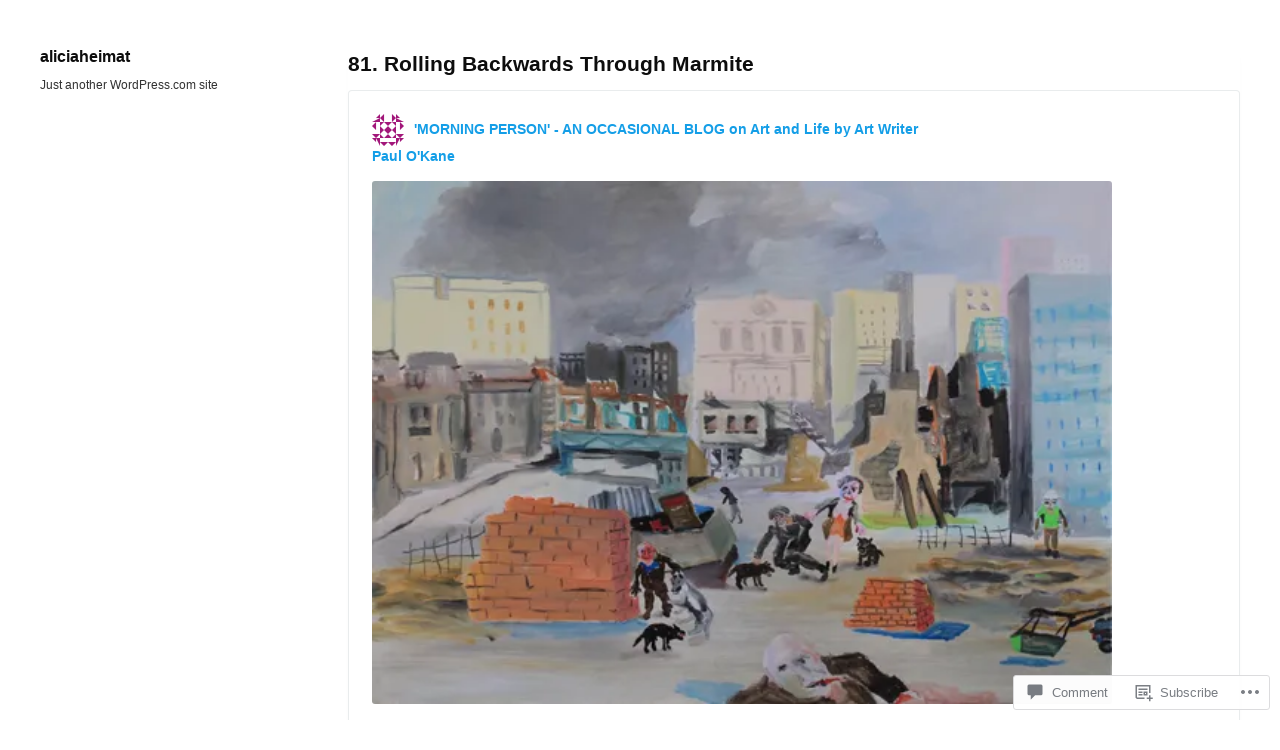

--- FILE ---
content_type: text/css;charset=utf-8
request_url: https://aliciaheimat.com/_static/??-eJyFjEkOwjAMRS9EsJjpAnGWENzUyHGi2hHq7UkRCxAS7P70PtyLC1kMxcAGTKhQRkxUE3iZA1CbGJdBdQF/tySB67XlT0gHRNNX50h6ErLp6ypVV7hGEoURL5xjkxHa6s3+giJmxzl4oywfxvXsaZzRczqtdsfN+tDtt93tAdR/W6Y=&cssminify=yes
body_size: 10029
content:


html, body, div, span, object, iframe,
h1, h2, h3, h4, h5, h6, p, blockquote, pre,
abbr, address, cite, code, del, dfn, em, img, ins, kbd, q, samp,
small, strong, sub, sup, var, b, i, dl, dt, dd, ol, ul, li,
fieldset, form, label, legend,
table, caption, tbody, tfoot, thead, tr, th, td,
article, aside, canvas, details, figcaption, figure,
footer, header, hgroup, menu, nav, section, summary,
time, mark, audio, video {
  margin: 0;
  padding: 0;
  font-size: 100%;
  font-weight: inherit;
  font-style: normal;
  vertical-align: baseline;
  background: transparent;
  border: 0;
  outline: 0;
}

article, aside, figure, figure img, hgroup, footer, header, nav, section {
  display: block;
}

ol, ul {
  list-style: none;
}

blockquote, q {
  quotes: none;
}

blockquote:before, blockquote:after,
q:before, q:after {
  content: '';
  content: none;
}

table {
  border-collapse: collapse;
  border-spacing: 0;
}

input, select {
  vertical-align: middle;
}

a img {
  border: 0;
}

:focus {
  outline: 0;
}

a:hover, a:active {
  outline: none;
}



body {
  color: #333;
  font-size: 100%;
  font-family: Helvetica, Arial, sans-serif;
  background: #FFF;
  text-rendering: optimizeLegibility;
  -webkit-text-size-adjust: 100%;
}


::selection {
  background: rgba(0, 0, 0, 0.1);
}

::-moz-selection {
  background: rgba(0, 0, 0, 0.1);
}

img::selection {
  background: transparent;
}

img::-moz-selection {
  background: transparent;
}

body {
  -webkit-tap-highlight-color: rgba(0, 0, 0, 0.1);
}

.hide {
  display: none;
  visibility: hidden;
}

address, .vcard {
  font-size: 0.875em;
  
  line-height: 1.5em;
  margin: 1.5em 0;
}
address span, .vcard span {
  font-size: 14px;
}

small {
  font-size: .75em;
}


#container {
  position: relative;
  overflow: hidden;
  margin: 0 auto;
  padding: 3em 40px 3em;
  max-width: 940px;
  background: #FFF;
}

header[role="banner"] {
  float: left;
  width: 23.4042553%;
  
  min-height: 120px;
  
  margin-bottom: 3em;
}


#content {
  position: relative;
  float: right;
  width: 74.4680851%;
  
  margin-left: 2.1276596%;
  
  margin-bottom: 4.5em;
  min-height: 250px;
}


@media (min-width: 961px) {
  #container {
    max-width: 1240px;
  }

  header[role="banner"] {
    width: 23.0645161%;
    
  }

  #content {
    width: 74.3548387%;
    
    margin-left: 2.5806452%;
    
  }
}

header #branding img {
  width: 140px;
  height: auto;
  margin-bottom: 20px;
  max-width: 100%;
}

.borderradius header #branding img.circle {
  -webkit-border-radius: 70px;
  -moz-border-radius: 70px;
  -ms-border-radius: 70px;
  -o-border-radius: 70px;
  border-radius: 70px;
}

header #branding h1#site-title {
  margin: 0 0 10px 0;
  font-weight: bold;
}

header .about {
  display: block;
  margin-bottom: 30px;
  font-size: .75em;
  line-height: 1.5em;
}
header .about em {
  font-style: italic;
}
header .about strong {
  font-weight: bold;
}
header .about p + .links {
  margin-top: 20px;
}
header .about .links a {
  font-weight: bold;
}

header #toggle {
  display: none;
}


nav {
  margin-bottom: 30px;
  padding: 1em 0 1.1em;
  border-top: 1px solid #ececec;
  border-bottom: 1px solid #ececec;
  -webkit-box-shadow: 0 5px 8px -5px rgba(0, 0, 0, 0.075);
  -moz-box-shadow: 0 5px 8px -5px rgba(0, 0, 0, 0.075);
  box-shadow: 0 5px 8px -5px rgba(0, 0, 0, 0.075);
}
nav ul {
  font-size: .75em;
  line-height: 1.5em;
}
nav li a {
  font-weight: bold;
}

.sub-menu {
  font-size: 1em;
  line-height: 1.5em;
  margin-left: 1.5em;
}


a {
  text-decoration: none;
  color: rgba(0, 0, 0, 0.95);
  -webkit-transition: all 0.2s ease-in-out;
  -moz-transition: all 0.2s ease-in-out;
  -o-transition: all 0.2s ease-in-out;
  transition: all 0.2s ease-in-out;
}

a:hover, a:focus {
  color: rgba(0, 0, 0, 0.5);
}

a img {
  -webkit-transition: all 0.2s ease-in-out;
  -moz-transition: all 0.2s ease-in-out;
  -o-transition: all 0.2s ease-in-out;
  transition: all 0.2s ease-in-out;
}

a:hover img, a:focus img {
  opacity: .85;
}


.post-body a,
#content.page a,
#comments a,
#respond a {
  color: #149ee7;
  font-weight: bold;
}
.post-body a:hover,
#content.page a:hover,
#comments a:hover,
#respond a:hover {
  color: rgba(20, 158, 231, 0.5);
}

a.post-edit-link, .link a.post-edit-link {
  padding: 3px 6px;
  font-size: .75em;
  background: rgba(0, 0, 0, 0.05);
  -webkit-border-radius: 3px;
  -moz-border-radius: 3px;
  -ms-border-radius: 3px;
  -o-border-radius: 3px;
  border-radius: 3px;
  opacity: .75;
  color: #149ee7;
}

a:hover.post-edit-link {
  color: rgba(20, 158, 231, 0.5);
}

article.link p a.post-edit-link:after {
  display: inline;
  margin-left: 0;
  background: none;
}


#content h1, #content h2, #content h3, #content h4, #content h5, #content h6 {
  font-weight: bold;
  line-height: 1.5em;
}
#content img {
  max-width: 100%;
  -webkit-border-radius: 3px;
  -moz-border-radius: 3px;
  -ms-border-radius: 3px;
  -o-border-radius: 3px;
  border-radius: 3px;
}


article, #content.page {
  border-bottom: 1px solid #ececec;
  -webkit-box-shadow: 0 5px 8px -5px rgba(0, 0, 0, 0.075);
  -moz-box-shadow: 0 5px 8px -5px rgba(0, 0, 0, 0.075);
  box-shadow: 0 5px 8px -5px rgba(0, 0, 0, 0.075);
  margin-bottom: 2.5625em;
  
}
article img, #content.page img {
  margin-bottom: 1.5em;
  height: auto;
}
article .wp-caption, #content.page .wp-caption {
  max-width: 100%;
  height: auto;
}
article .wp-caption img, #content.page .wp-caption img {
  margin-bottom: 5px;
}
article .wp-caption p.wp-caption-text, #content.page .wp-caption p.wp-caption-text {
  line-height: 1em;
  font-size: .6875em;
}
article .flexslider ul, #content.page .flexslider ul {
  list-style: none;
}
article .flex-control-nav, article .flex-direction-nav, #content.page .flex-control-nav, #content.page .flex-direction-nav {
  width: 100%;
  height: 17px;
  margin: 0;
  padding: 0;
  list-style: none;
}
article .fluid-width-video-wrapper, #content.page .fluid-width-video-wrapper {
  margin-bottom: 1.5em;
  height: auto;
}
article .r-float, #content.page .r-float {
  float: right;
  margin: 0 0 1.5em 1.5em;
}
article .r-float img, #content.page .r-float img {
  margin-bottom: .25em;
}
article .l-float, #content.page .l-float {
  float: left;
  margin: 0 1.5em 1.5em 0;
}
article .l-float img, #content.page .l-float img {
  margin-bottom: .25em;
}
article figcaption, #content.page figcaption {
  font-size: .6875em;
  color: rgba(0, 0, 0, 0.5);
}
article h1, #content.page h1 {
  margin-bottom: .5em;
  font-size: 1.3125em;
}
article h2, #content.page h2 {
  margin-bottom: .875em;
  font-size: 1.125em;
}
article h3, #content.page h3 {
  margin-bottom: .875em;
  font-size: .875em;
}
article h4, article h5, article h6, #content.page h4, #content.page h5, #content.page h6 {
  font-size: .875em;
}
article p, article ul, article ol, article blockquote, #content.page p, #content.page ul, #content.page ol, #content.page blockquote {
  width: 65.5097614%;
  margin-bottom: 1.5em;
  font-size: .875em;
  line-height: 1.5em;
}
article dl, #content.page dl {
  margin-bottom: 1.5em;
  font-size: .875em;
  line-height: 1.5em;
}
article dt, #content.page dt {
  margin-bottom: .75em;
  font-weight: bold;
}
article dd, #content.page dd {
  margin-bottom: .75em;
}
article ul, #content.page ul {
  list-style: disc;
}
article ul.slides, #content.page ul.slides {
  width: 100% !important;
}
article ol, #content.page ol {
  list-style: decimal;
}
article ol.normal, article ul.normal, #content.page ol.normal, #content.page ul.normal {
  list-style-type: none;
}
article li ul li, article li ol li, #content.page li ul li, #content.page li ol li {
  padding-left: 1.5em;
  font-size: 14px;
}
article li, #content.page li {
  margin-left: 1.5em;
}
article blockquote, #content.page blockquote {
  clear: both;
  padding-left: 1em;
  border-left: 1px solid #CCC;
}
article blockquote > p, #content.page blockquote > p {
  width: 100%;
  margin-bottom: 0;
  font-size: 1em;
}
article blockquote > p + p, #content.page blockquote > p + p {
  margin-top: 1.5em;
}
article table, #content.page table {
  margin: 0 0 1.5em;
  line-height: 1.5em;
  font-size: .875em;
  word-wrap: break-word;
  word-break: break-all;
}
article table caption, #content.page table caption {
  font-weight: bold;
  line-height: 1.5em;
}
article table tr td,
article table tr th, #content.page table tr td,
#content.page table tr th {
  padding-right: 1.5em;
  padding: 4px 10px;
}
article table tr th, #content.page table tr th {
  font-weight: bold;
  text-align: left;
}
article td[valign="top"], #content.page td[valign="top"] {
  vertical-align: top;
}
article td[valign="bottom"], #content.page td[valign="bottom"] {
  vertical-align: bottom;
}
article a, #content.page a {
  font-weight: bold;
}
article strong, #content.page strong {
  font-weight: bold;
}
article em, #content.page em {
  font-style: italic;
}
article iframe, article video, #content.page iframe, #content.page video {
  margin-bottom: 1.5em;
}

#content.page {
  border-bottom: none;
  -webkit-box-shadow: none;
  -moz-box-shadow: none;
  box-shadow: none;
}
#content.page #comments {
  margin-top: 2.5625em;
  
}

@media only screen and (min-width: 768px) {
  #content article p img, #content.page p img {
    max-width: 152.649%;
  }
}


nav.single-footer {
  font-size: .875em;
  padding: 1.5em 0;
  border: none;
  box-shadow: none;
}
nav.single-footer a {
  color: rgba(0, 0, 0, 0.5);
}
nav.single-footer a[rel="prev"]:before {
  content: "\2190";
  color: #149ee7;
  padding-right: 4px;
}
nav.single-footer a[rel="next"]:after {
  content: "\2192";
  color: #149ee7;
  display: inline-block;
  margin-bottom: 6px;
  padding-left: 4px;
}



article.audio .playlist {
  width: 100%;
  margin-bottom: 2em;
}

.mejs-container {
  margin-bottom: 28px;
}


article.chat .dialogue li {
  padding: .5em 0 .4375em;
  border-bottom: 1px dotted #CCC;
}
article.chat li:nth-child(even) {
  color: rgba(0, 0, 0, 0.5);
}
article.chat .dialogue div {
  width: 65.5097614%;
  margin-bottom: 1.5em;
  font-size: .875em;
  line-height: 1.5em;
}


article.link p > a {
  width: 100%;
  margin-bottom: .5em;
  font-size: 1.5em;
  font-weight: bold;
  line-height: 1.5em;
  overflow: visible;
}
article.link p > a:after {
  content: "";
  display: inline-block;
  width: 16px;
  height: 16px;
  margin-left: 10px;
  background: url(/wp-content/themes/premium/anthem/images/arrow-right-2x.png) no-repeat 0 bottom;
  opacity: .25;
}


article.photo h1 {
  display: none;
}
article.photo figure.post-image {
  position: relative;
  margin-bottom: 1em;
}
article.photo figure.post-image img {
  margin-bottom: 0;
}
article.photo figure.post-image a.high-res {
  position: absolute;
  display: block;
  bottom: -15px;
  right: 0;
  font-weight: normal;
  font-size: .625em;
  opacity: .35;
}
article.photo figure.post-image a.high-res:hover {
  opacity: 1;
}


article.photo-set h1 {
  display: none;
}
article.photo-set ul.slides {
  width: 100%;
  margin-bottom: 0;
  list-style-type: none !important;
}

.no-js .flexslider .slides > li {
  display: inline;
  float: left;
  margin: 0 0.5em;
  position: relative;
  width: 30%;
}


article.quote h1 {
  display: none;
}
article.quote blockquote {
  width: 100%;
  padding-left: 0;
  border-left: none;
}
article.quote blockquote p {
  width: 100%;
  font-weight: bold;
  font-size: 1.5em;
}
article.quote p.source:before {
  content: "\2014";
  display: inline;
  margin-right: 5px;
}


article.video h1 {
  display: none;
}
article.video h1 + p {
  width: 100%;
  margin-bottom: 1em;
}
article.video p + p {
  clear: both;
}

#content article.video .fluid-width-video-wrapper {
  margin-bottom: 1em;
}


article input[type="password"] {
  margin: 4px 0 8px;
}


article .gallery br {
  display: none;
}
article .gallery img {
  border: none;
}
article .gallery a:hover {
  opacity: 1;
}
article .gallery dl.gallery-item {
  width: 100%;
  margin-bottom: 0;
  font-size: 1em;
  line-height: 1.25em;
}
article .gallery dl.gallery-item dt {
  margin-bottom: auto;
  text-align: left;
  font-weight: normal;
}
article .gallery dl.gallery-item dt + .gallery-caption {
  margin-top: -1.5em;
}
article .gallery dl.gallery-item dd.gallery-caption {
  margin-bottom: 2em;
  font-size: .75em;
  line-height: 1.25em;
  text-align: left;
}
article .gallery:after {
  content: ".";
  display: block;
  height: 0;
  clear: both;
  visibility: hidden;
}

#content .post-body .gallery img, .page .gallery img {
  padding: 5px;
  background: white;
  border: 1px solid #E5E5E5;
  -webkit-border-radius: 2px;
  -moz-border-radius: 2px;
  -ms-border-radius: 2px;
  -o-border-radius: 2px;
  border-radius: 2px;
}

.attachment-thumbnail {
  border: 1px solid #E5E5E5 !important;
}

article .gallery dt, #content.page .gallery dt {
  padding-right: 20px;
}


article aside.tags {
  margin-bottom: .71875em;
  clear: both;
  font-size: .875em;
  
}
article aside.tags ul {
  margin-bottom: 0;
}
article aside.tags li {
  margin-right: 5px;
  display: inline;
  margin-left: 0;
}
article aside.tags li a {
  font-weight: normal;
  opacity: .35;
}
article aside.tags li a:hover {
  color: rgba(0, 0, 0, 0.95);
  opacity: 1;
}
article aside.tags li a:before {
  content: "#";
  padding-right: 1px;
}


article footer {
  clear: both;
  width: 100%;
  padding: .65625em 0 .71875em 0;
}
article footer .meta {
  max-width: 70%;
}
article footer p {
  width: auto;
  float: left;
  margin: 0;
  color: rgba(0, 0, 0, 0.35);
  font-size: .75em;
  line-height: 1.75em;
}
article footer p time {
  padding-right: .25em;
  font-weight: bold;
}
article footer .meta a {
  font-weight: bold;
}
article footer .author a, article footer .labels a {
  opacity: .35;
}
article footer .labels a:after {
  content: ",";
  font-weight: normal;
}
article footer .labels a:last-child:after {
  content: "";
}
article footer ul {
  width: auto;
  margin-bottom: 0;
  line-height: 1em;
}
article footer li {
  float: left;
  margin-right: 1em;
  font-size: .75em;
}
article footer li:last-child {
  margin-right: 0;
}
article footer .feedback {
  float: right;
  list-style-type: none !important;
}
article footer .feedback .comments a {
  background-image: url(/wp-content/themes/premium/anthem/images/icon-comments-2x.png);
}
article footer .feedback .notes a {
  background-image: url(/wp-content/themes/premium/anthem/images/icon-notes-2x.png);
}
article footer .feedback a {
  display: block;
  height: 16px;
  padding: 2px 0 2px 22px;
  font-weight: bold;
  background-repeat: no-repeat;
  background-position: left -47px;
  opacity: .2;
}
article footer .author a:hover, article footer .labels a:hover, article footer .feedback a:hover {
  color: rgba(0, 0, 0, 0.95);
  opacity: 1;
}

article footer:after {
  content: ".";
  display: block;
  height: 0;
  clear: both;
  visibility: hidden;
}


p.nocomments {
  font-size: .875em;
}

#comments {
  position: relative;
  clear: both;
  margin-bottom: 2.5em;
  padding-bottom: 1em;
  border-bottom: 1px solid #ececec;
}
#comments h1 {
  margin-bottom: 1.5em;
  line-height: 1.5em;
  font-size: 1.125em;
}
#comments p {
  margin-bottom: 1.5em;
  font-size: .875em;
  line-height: 1.5em;
}
#comments a#leavecomment {
  position: absolute;
  top: 25px;
  right: 0;
  font-size: .75em;
}
#comments .comment-number p {
  position: absolute;
  top: 5px;
  right: 0;
  font-size: .75em;
  color: #CCC;
}
#comments strong {
  font-weight: bold;
}
#comments em {
  font-style: italic;
}

ol.commentlist {
  padding-top: 1em;
}
ol.commentlist li.comment {
  clear: both;
  width: 100%;
  margin-bottom: 2em;
  padding-bottom: 2em;
  border-bottom: 1px solid #ececec;
  overflow: hidden;
}
ol.commentlist li.comment .c-grav {
  float: left;
  width: 25%;
}
ol.commentlist li.comment .c-body {
  position: relative;
  float: left;
  width: 75%;
}
ol.commentlist li.comment .c-body .c-head {
  margin-bottom: 1.5em;
  font-size: .875em;
}
ol.commentlist li.comment .c-body .c-permalink a {
  opacity: .5;
}
ol.commentlist li.comment .c-body a.comment-edit-link {
  position: absolute;
  bottom: 0;
  right: 0;
  padding: 3px 6px;
  font-size: .75em;
  background: rgba(0, 0, 0, 0.05);
  -webkit-border-radius: 3px;
  -moz-border-radius: 3px;
  -ms-border-radius: 3px;
  -o-border-radius: 3px;
  border-radius: 3px;
  opacity: .75;
}
ol.commentlist li.comment .c-body .reply a {
  display: inline-block;
  padding: 3px 6px;
  font-size: .75em;
  background: rgba(0, 0, 0, 0.05);
  -webkit-border-radius: 3px;
  -moz-border-radius: 3px;
  -ms-border-radius: 3px;
  -o-border-radius: 3px;
  border-radius: 3px;
  opacity: .75;
}
ol.commentlist li.comment .c-body .c-date {
  position: absolute;
  top: 0;
  right: 0;
  margin-bottom: 1em;
  font-size: .75em;
  color: #AAA;
}
ol.commentlist li.comment.depth-2 {
  float: right;
  width: 75%;
  margin-bottom: 0;
  padding-bottom: 0;
  font-size: .875em;
}
ol.commentlist li.comment:last-child {
  margin-bottom: 0;
  border-bottom: none;
}
ol.commentlist li > .children {
  clear: both;
  padding-top: 2em;
}
ol.commentlist li > .children li {
  margin-bottom: 1em;
  border-bottom: 0;
}

.paging .older, .paging .newer {
  clear: both;
  margin: 20px 0;
}

ol.pinglist li {
  font-size: 14px;
  line-height: 1.5em;
}

.pinghead {
  margin-bottom: 15px;
}

#respond h3 {
  margin-bottom: .875em;
  line-height: 1.5em;
  font-size: 1.125em;
}
#respond p {
  margin-bottom: 1.5em;
  font-size: .875em;
  line-height: 1.5em;
}
#respond p.guidelines {
  font-size: .75em;
}
#respond p > input {
  display: block;
}
#respond p > input[type="text"] {
  width: 70%;
}
#respond fieldset > .comment-field {
  font-size: .875em;
  margin-bottom: 1.5em;
  line-height: 1.5em;
}
#respond fieldset > textarea {
  display: block;
  width: 70%;
  margin-bottom: 5px;
}

.comment-subscription-form #subscribe {
  float: left;
  margin-right: 10px;
}


.page #comments {
  padding-top: 2em;
}
.page #comments p,
.page #comments ul,
.page #comments ol,
.page #comments article blockquote {
  width: 100%;
  margin-bottom: 1.5em;
  font-size: 14px !important;
  line-height: 1.5em;
}
.page #comments article li,
.page #comments li {
  margin-left: 0;
}
.page #comments ol,
.page #comments ul {
  list-style: none;
}


h1.archive {
  margin-bottom: 2.5em;
  padding-bottom: .75em;
  font-size: 1em;
  font-weight: bold;
  line-height: 1.5em;
  border-bottom: 1px solid #ececec;
}
h1.archive em {
  padding: 3px 8px 3px 7px;
  background: #F1F1F1;
  -webkit-border-radius: 4px;
  -moz-border-radius: 4px;
  -ms-border-radius: 4px;
  -o-border-radius: 4px;
  border-radius: 4px;
  text-shadow: 0 1px 1px #FFF;
}

h1.archive + .archive-list {
  margin-top: -1.7em;
}

.archive-list {
  margin-bottom: 3.5em;
  padding: 1em 1em;
  font-size: .75em;
  background: #F5F5F5;
}
.archive-list h2 {
  margin-bottom: .5em;
}
.archive-list ul li {
  display: inline;
  line-height: 1.5em;
}
.archive-list ul li:after {
  content: "/";
  margin: 0 5px;
}
.archive-list ul li:last-child:after {
  content: "";
}

#archive-full {
  margin-top: 2.5em;
}
#archive-full ul + h2 {
  margin-top: 1.5em;
}
#archive-full li {
  line-height: 1.75em;
}
#archive-full li time {
  font-size: .875em;
}
#archive-full li time, #archive-full .month li {
  color: #AAA;
  color: rgba(0, 0, 0, 0.35);
}

label.screen-reader-text {
  display: none;
}

.no-results p {
  margin-bottom: 1.5em;
  font-size: .875em;
}


article.attachment h1 {
  margin-bottom: 2em;
  padding-bottom: .75em;
  font-size: 1em;
  font-weight: bold;
  line-height: 1.5em;
  border-bottom: 1px solid #ececec;
}
article.attachment h1 + a:hover {
  opacity: 1;
}
article.attachment img {
  margin-bottom: 1.5em;
}
article.attachment .description p {
  margin-bottom: 1.5em;
  font-size: .875em;
}
article.attachment .paging {
  clear: both;
  height: 3.5em;
  font-size: 1.125em;
}


.paging {
  display: block;
  clear: both;
  width: 100%;
}
.paging ul {
  position: relative;
  display: block;
  width: 100%;
}
.paging li {
  position: absolute;
  padding: .75em 0;
  font-size: .75em;
  font-weight: bold;
}
.paging li.newer, .paging li.next {
  top: 0;
  right: 0;
}
.paging li.older, .paging li.prev {
  top: 0;
  left: 0;
}
.paging li.return {
  position: static;
  text-align: center;
}

.paging.clear {
  padding-bottom: 2em;
}


aside[role="widgets"],
aside[role="complementary"] {
  clear: both;
  width: 100%;
  margin-bottom: 3em;
  padding: 2.5em 0 2em;
  border-top: 1px solid #ececec;
  border-bottom: 1px solid #ececec;
  
}
aside[role="widgets"] .group,
aside[role="complementary"] .group {
  position: relative;
  float: left;
  width: 23.0645161%;
  
  margin-right: 2.5806452%;
  
}
aside[role="widgets"] .group:last-child,
aside[role="complementary"] .group:last-child {
  margin-right: 0;
}
aside[role="widgets"] h4,
aside[role="complementary"] h4 {
  margin-bottom: .5em;
  font-size: .875em;
  font-weight: bold;
}
aside[role="widgets"] .widget,
aside[role="complementary"] .widget {
  word-break: break-word;
}
aside[role="widgets"] .textwidget,
aside[role="widgets"] p,
aside[role="complementary"] .textwidget,
aside[role="complementary"] p {
  margin-bottom: 1.5em;
  font-size: .75em;
  line-height: 1.5em;
}
aside[role="widgets"] .textwidget p,
aside[role="complementary"] .textwidget p {
  font-size: 1em;
}
aside[role="widgets"] p + h4, aside[role="widgets"] ul + h4, aside[role="widgets"] ol + h4,
aside[role="complementary"] p + h4,
aside[role="complementary"] ul + h4,
aside[role="complementary"] ol + h4 {
  margin-top: 1.5em;
}
aside[role="widgets"] p a,
aside[role="complementary"] p a {
  font-weight: bold;
}
aside[role="widgets"] ul, aside[role="widgets"] ol,
aside[role="complementary"] ul,
aside[role="complementary"] ol {
  margin-bottom: 1.5em;
  font-size: .75em;
  line-height: 1.5em;
}
aside[role="widgets"] .tagcloud,
aside[role="complementary"] .tagcloud {
  margin-bottom: 1.5em;
}
aside[role="widgets"] .tagcloud a[style],
aside[role="complementary"] .tagcloud a[style] {
  margin-right: 5px;
  font-size: .75em !important;
  color: rgba(0, 0, 0, 0.95);
  opacity: .35;
}
aside[role="widgets"] .tagcloud a:hover,
aside[role="complementary"] .tagcloud a:hover {
  opacity: 1;
}
aside[role="widgets"] .tagcloud a:before,
aside[role="complementary"] .tagcloud a:before {
  content: "#";
  padding-right: 1px;
}
aside[role="widgets"] #wp-calendar,
aside[role="complementary"] #wp-calendar {
  margin: .5em 0 2em;
  font-size: .75em;
}
aside[role="widgets"] #wp-calendar caption,
aside[role="complementary"] #wp-calendar caption {
  margin-bottom: 1em;
  padding-bottom: .5em;
  font-weight: bold;
  border-bottom: 1px dotted #cccccc;
}
aside[role="widgets"] #wp-calendar td,
aside[role="complementary"] #wp-calendar td {
  padding: .45em;
  text-align: center;
  color: #AAA;
}
aside[role="widgets"] #wp-calendar tfoot #prev,
aside[role="complementary"] #wp-calendar tfoot #prev {
  text-align: left;
}
aside[role="widgets"] #wp-calendar tfoot #next,
aside[role="complementary"] #wp-calendar tfoot #next {
  text-align: right;
}
aside[role="widgets"] #wp-calendar a,
aside[role="complementary"] #wp-calendar a {
  font-weight: bold;
}
aside[role="widgets"] select,
aside[role="complementary"] select {
  margin-bottom: 2em;
}
aside[role="widgets"] .widget_search,
aside[role="complementary"] .widget_search {
  margin-bottom: 1.75em;
}
aside[role="widgets"] .widget_search form:after,
aside[role="complementary"] .widget_search form:after {
  content: ".";
  display: block;
  height: 0;
  clear: both;
  visibility: hidden;
}
aside[role="widgets"] .widget_search input,
aside[role="complementary"] .widget_search input {
  margin-bottom: .25em;
}
aside[role="widgets"] .widget_search label,
aside[role="complementary"] .widget_search label {
  display: none;
}
aside[role="widgets"] .widget_search fieldset,
aside[role="complementary"] .widget_search fieldset {
  float: left;
  margin-right: 5px;
}
aside[role="widgets"] .widget_twitter li,
aside[role="complementary"] .widget_twitter li {
  margin-bottom: 1em;
}
aside[role="widgets"] .widget_twitter li:last-child,
aside[role="complementary"] .widget_twitter li:last-child {
  margin-bottom: 0;
}
aside[role="widgets"] .widget_twitter li a,
aside[role="complementary"] .widget_twitter li a {
  font-weight: bold;
}
aside[role="widgets"] .widget_recent_comments li a,
aside[role="complementary"] .widget_recent_comments li a {
  font-weight: bold;
}
aside[role="widgets"] .widget_recent_comments li a.url,
aside[role="complementary"] .widget_recent_comments li a.url {
  font-weight: normal;
}
aside[role="widgets"] .widget_links li,
aside[role="complementary"] .widget_links li {
  color: #AAA;
}

aside[role="widgets"]:after {
  content: ".";
  display: block;
  height: 0;
  clear: both;
  visibility: hidden;
}

.widget img {
  height: auto;
  max-width: 100%;
}

.recentcommentstexttop, .recentcommentstextend {
  font-size: .85em;
  vertical-align: middle;
}

.recentcommentsavatar {
  margin-top: 2px;
}

img.wp-smiley {
  background: transparent;
  border: none;
  margin: 0 !important;
  padding: 0;
}

@media screen and (min-width: 920px) {
  aside[role="complementary"] {
    border-top: none;
    padding-top: 0;
  }
}
@media (min-width: 920px) {
  aside[role="complementary"] {
    width: 23.0645161%;
    
  }
}
aside[role="complementary"] {
  float: left;
  clear: none;
}


footer[role="contentinfo"] {
  clear: both;
  position: relative;
}
footer[role="contentinfo"] a {
  font-weight: bold;
}

footer p#copyright {
  float: left;
  width: 75%;
  font-size: .75em;
  line-height: 1.5em;
}
footer .social {
  position: absolute;
  right: 0;
  width: 25%;
}
footer .social li {
  display: block;
  float: right;
  margin-left: 8px;
  line-height: 1.5em;
}
footer .social li a {
  display: block;
  width: 16px;
  height: 16px;
  padding: 2px 0 3px;
  background-repeat: no-repeat;
  background-position: left -47px;
  text-indent: -999em;
  opacity: .5;
}
footer .social li a:hover {
  opacity: 1;
}
footer .social li.rss a {
  background-image: url(/wp-content/themes/premium/anthem/images/icon-rss-2x.png);
}
footer .social li.twitter a {
  background-image: url(/wp-content/themes/premium/anthem/images/icon-twitter-2x.png);
}
footer .social li.facebook a {
  background-image: url(/wp-content/themes/premium/anthem/images/icon-facebook-2x.png);
}
footer .social li.flickr a {
  background-image: url(/wp-content/themes/premium/anthem/images/icon-flickr-2x.png);
}
footer .social li.google a {
  background-image: url(/wp-content/themes/premium/anthem/images/icon-google-2x.png);
}


.aligncenter {
  display: block;
  margin-left: auto;
  margin-right: auto;
}

.alignleft {
  float: left;
  margin-right: 1.5em;
}

.alignright {
  float: right;
  margin-left: 1.5em;
}



.flexslider {
  position: relative;
  width: 100%;
  margin: 0 0 1.5em;
  padding: 0;
}
.flexslider p, .flexslider li {
  width: auto;
}
.flexslider img {
  margin: auto;
  display: block;
  margin-bottom: 2em;
}
.flexslider .slides {
  width: auto;
}
.flexslider .slides > li {
  position: relative;
  margin-left: 0;
}
.flexslider .slides img {
  max-width: 100%;
  display: block;
}
.flexslider .slides:after {
  content: ".";
  display: block;
  clear: both;
  visibility: hidden;
  line-height: 0;
  height: 0;
}
.flexslider .entry-caption {
  margin-bottom: 2em;
}

.flex-pauseplay span {
  text-transform: capitalize;
}

html[xmlns] .slides {
  display: block;
}

* html .slides {
  height: 1%;
}

.no-js .slides > li:first-child {
  display: block;
}


.flexslider {
  background: #FFF;
}


.flex-control-nav,
.flex-direction-nav {
  width: 100%;
  margin: 0;
  padding: 0;
  list-style: none;
  overflow: visible;
}

.flex-control-nav a,
.flex-direction-nav a {
  -webkit-transition: all 0.25s ease;
  -moz-transition: all 0.25s ease;
  -o-transition: all 0.25s ease;
  transition: all 0.25s ease;
}


.flex-direction-nav li a {
  display: block;
  position: absolute;
  bottom: 0;
  width: 16px;
  height: 16px;
  margin: 0;
  padding: 5px 0;
  cursor: pointer;
  text-indent: -9999px;
  background-repeat: no-repeat;
  opacity: .25;
}
.flex-direction-nav li a:hover {
  opacity: 1;
}
.flex-direction-nav li a.flex-next {
  right: 0;
  padding-left: 10px;
  background-image: url(/wp-content/themes/premium/anthem/images/arrow-right-2x.png);
  background-position: 10px bottom;
}
.flex-direction-nav li a.flex-prev {
  left: 0;
  padding-right: 10px;
  background-image: url(/wp-content/themes/premium/anthem/images/arrow-left-2x.png);
  background-position: left bottom;
}
.flex-direction-nav li a.disabled {
  opacity: .3;
  cursor: default;
}


.flex-control-nav {
  position: absolute;
  bottom: -5px;
  text-align: center;
}
.flex-control-nav li {
  margin: 0 0 0 4px;
  display: inline-block;
}
.flex-control-nav li a {
  width: 12px;
  height: 12px;
  display: block;
  background: #FFF;
  cursor: pointer;
  text-indent: -9999px;
  -webkit-border-radius: 15px;
  -moz-border-radius: 15px;
  -ms-border-radius: 15px;
  -o-border-radius: 15px;
  border-radius: 15px;
  -webkit-box-shadow: inset 1px 1px 1px 0 rgba(0, 0, 0, 0.18);
  -moz-box-shadow: inset 1px 1px 1px 0 rgba(0, 0, 0, 0.18);
  box-shadow: inset 1px 1px 1px 0 rgba(0, 0, 0, 0.18);
}
.flex-control-nav li a:hover {
  background: #555;
  -webkit-box-shadow: inset 1px 1px 1px 0 rgba(0, 0, 0, 0.5);
  -moz-box-shadow: inset 1px 1px 1px 0 rgba(0, 0, 0, 0.5);
  box-shadow: inset 1px 1px 1px 0 rgba(0, 0, 0, 0.5);
}
.flex-control-nav li a.flex-active {
  background: #DDD;
  cursor: default;
}
.flex-control-nav li:first-child {
  margin: 0;
}


#content.page .flexslider .slides li {
  margin-left: 0;
}


#sm2-container {
  position: absolute;
  top: -9999em;
}

ul.playlist {
  margin: 0;
  padding: 0;
  list-style-type: none;
}

ul.playlist li {
  
  position: relative;
  display: block;
  width: auto;
  font-size: 1.5em;
  color: #666;
  padding: 1em 1em .5em;
  border: none;
  background-color: #F5F5F5;
  -webkit-transition-property: hover;
  -webkit-transition: background-color .15s ease-in-out;
  -moz-transition: background-color .15s linear 0s;
  
  -o-transition-property: background-color;
  
  -o-transition-duration: .15s;
}

ul.playlist li a {
  position: relative;
  display: block;
  margin-bottom: .5em;
  line-height: 1.15em;
  font-weight: normal;
  color: #000;
  outline: none;
  z-index: 2;
  background-image: url(/wp-content/themes/premium/anthem/images/icon-play.png);
  background-repeat: no-repeat;
  background-position: 0 center;
  padding-left: 1.5em;
}

@media only screen and (max-width: 767px) {
  ul.playlist li a {
    font-size: .85em;
  }
}
ul.playlist li.sm2_playing,
ul.playlist li.sm2_paused,
ul.playlist li.sm2_playing a {
  color: #FFF;
  -webkit-border-radius: 3px;
  -moz-border-radius: 3px;
  -ms-border-radius: 3px;
  -o-border-radius: 3px;
  border-radius: 3px;
  opacity: 1;
}

ul.playlist li.sm2_playing a {
  background-image: url(/wp-content/themes/premium/anthem/images/icon-pause.png);
  background-repeat: no-repeat;
  background-position: 0 center;
}

ul.playlist li:hover {
  background-color: #E9E9E9;
}

ul.playlist li:hover a {
  color: #000;
  opacity: .35;
}

ul.playlist li.sm2_playing,
ul.playlist li.sm2_playing:hover {
  background-color: #222;
}

ul.playlist li.sm2_paused {
  background-color: #999;
}

ul.playlist li.sm2_playing:hover a {
  color: #FFF;
  opacity: .9;
}

ul.playlist li.sm2_paused a {
  color: #FFF;
  opacity: .35;
}

ul.playlist li .controls {
  display: none;
}

ul.playlist li.sm2_playing .controls,
ul.playlist li.sm2_paused .controls {
  position: relative;
  display: block;
  margin-bottom: .75em;
}

ul.playlist li.sm2_paused .controls {
  background-color: #666;
}

ul.playlist li:hover .controls .statusbar {
  position: relative;
  cursor: ew-resize;
  cursor: -moz-grab;
  cursor: grab;
}

ul.playlist li.sm2_paused .controls .statusbar {
  background-color: #CCC;
}

ul.playlist li .controls {
  position: relative;
  margin-top: .25em;
  margin-bottom: .25em;
  background-color: #E5E5E5;
  -webkit-border-radius: 2px;
  -moz-border-radius: 2px;
  -ms-border-radius: 2px;
  -o-border-radius: 2px;
  border-radius: 2px;
}

ul.playlist li .controls .statusbar {
  position: relative;
  height: .5em;
  background-color: #DDD;
  border: 2px solid #FFF;
  -webkit-border-radius: 2px;
  -moz-border-radius: 2px;
  -ms-border-radius: 2px;
  -o-border-radius: 2px;
  border-radius: 2px;
  overflow: hidden;
  cursor: -moz-grab;
  cursor: grab;
}

ul.playlist li .controls.dragging .statusbar {
  cursor: -moz-grabbing;
  cursor: grabbing;
}

ul.playlist li .controls .statusbar .position,
ul.playlist li .controls .statusbar .loading,
ul.playlist li .controls .statusbar .annotation {
  position: absolute;
  left: 0;
  top: 0;
  height: .5em;
}

ul.playlist li .controls .statusbar .position {
  background-color: #149EE7;
  border-right: 3px solid #149EE7;
  -webkit-border-radius: 3px;
  -moz-border-radius: 3px;
  -ms-border-radius: 3px;
  -o-border-radius: 3px;
  border-radius: 3px;
}

ul.playlist li.sm2_paused .controls .statusbar .position {
  background-color: #777;
  border-color: #777;
}

ul.playlist li .controls .statusbar .loading {
  background-color: #EEE;
}

ul.playlist li .controls .statusbar .position,
ul.playlist li .controls .statusbar .loading {
  width: 0;
}

ul.playlist li.sm2_playing a.sm2_link,
ul.playlist li.sm2_paused a.sm2_link {
  margin-right: 4.5em;
  
}

ul.playlist li .timing {
  position: absolute;
  display: none;
  text-align: right;
  right: 2em;
  top: 2em;
  width: auto;
  height: 1em;
  padding: 4px 6px;
  color: #333;
  background-color: #F5F5F5;
  border: 1px solid #444;
  -webkit-border-radius: 4px;
  -moz-border-radius: 4px;
  -ms-border-radius: 4px;
  -o-border-radius: 4px;
  border-radius: 4px;
  -webkit-box-shadow: inset 1px 1px 4px 0 rgba(0, 0, 0, 0.25);
  -moz-box-shadow: inset 1px 1px 4px 0 rgba(0, 0, 0, 0.25);
  box-shadow: inset 1px 1px 4px 0 rgba(0, 0, 0, 0.25);
  font: .5em Helvetica, Arial, sans-serif;
  line-height: 1em;
  vertical-align: middle;
}

ul.playlist.use-peak li .timing {
  right: 4.25em;
}

ul.playlist li:hover .timing {
  z-index: 2;
}

ul.playlist li .timing div.sm2_timing {
  margin: 0;
  padding: 0;
  margin-top: -1em;
}

ul.playlist li.sm2_playing .timing,
ul.playlist li.sm2_paused .timing {
  display: block;
}

ul.playlist li.sm2_paused .timing .sm2_position {
  text-decoration: blink;
  
}

ul.playlist li.sm2_paused .timing {
  color: #888;
  background-color: #F5F5F5;
  border-color: #BBB;
  -webkit-box-shadow: inset 1px 1px 4px 0 rgba(0, 0, 0, 0.05);
  -moz-box-shadow: inset 1px 1px 4px 0 rgba(0, 0, 0, 0.05);
  box-shadow: inset 1px 1px 4px 0 rgba(0, 0, 0, 0.05);
}



::-moz-focus-inner {
  border: 0;
  padding: 0;
}

input[type="search"]::-webkit-search-decoration {
  display: none;
}

input,
button,
select,
textarea {
  margin: 0;
  vertical-align: middle;
}

input[type="radio"],
input[type="checkbox"] {
  position: relative;
  vertical-align: top;
  top: 3px;
  
  top: 0\0;
  
  *top: -3px;
}


@media (-webkit-min-device-pixel-ratio: 1) and (max-device-width: 1024px) {
  input[type="radio"],
  input[type="checkbox"] {
    vertical-align: baseline;
    top: 2px;
  }
}

@media (-webkit-min-device-pixel-ratio: 1) and (max-device-width: 480px) {
  input[type="radio"],
  input[type="checkbox"] {
    vertical-align: baseline;
    top: 0;
  }
}

@media (-webkit-min-device-pixel-ratio: 2) and (max-device-width: 480px) {
  input[type="radio"],
  input[type="checkbox"] {
    vertical-align: baseline;
    top: 0;
  }
}
button,
input[type="reset"],
input[type="submit"],
input[type="button"] {
  -webkit-appearance: none;
  -moz-border-radius: 4px;
  -webkit-border-radius: 4px;
  border-radius: 4px;
  -moz-background-clip: padding;
  -webkit-background-clip: padding;
  background-clip: padding-box;
  background: #dddddd url(/wp-content/themes/premium/anthem/../images/button.png) repeat-x;
  background: -webkit-gradient(linear, left top, left bottom, color-stop(0, white), color-stop(1, #dddddd));
  background: -moz-linear-gradient(top center, white 0%, #dddddd 100%);
  border: 1px solid;
  border-color: #ddd #bbb #999;
  cursor: pointer;
  color: #333;
  
  font: bold 12px/1.3 'Helvetica Neue', Arial, 'Liberation Sans', FreeSans, sans-serif;
  outline: 0;
  overflow: visible;
  padding: 3px 10px;
  text-shadow: #fff 0 1px 1px;
  width: auto;
  
  *padding-top: 2px;
  *padding-bottom: 0px;
}

button {
  
  *padding-top: 1px;
  *padding-bottom: 1px;
}

textarea,
select,
input[type="date"],
input[type="datetime"],
input[type="datetime-local"],
input[type="email"],
input[type="month"],
input[type="number"],
input[type="password"],
input[type="search"],
input[type="tel"],
input[type="text"],
input[type="time"],
input[type="url"],
input[type="week"] {
  -webkit-appearance: none;
  -moz-border-radius: 0;
  -webkit-border-radius: 0;
  border-radius: 0;
  -webkit-box-sizing: border-box;
  -moz-box-sizing: border-box;
  box-sizing: border-box;
  -moz-background-clip: padding;
  -webkit-background-clip: padding;
  background-clip: padding-box;
  background-color: #fff;
  border: 1px solid;
  border-color: #848484 #c1c1c1 #e1e1e1;
  color: #000;
  outline: 0;
  padding: 2px 3px;
  font-size: 13px;
  
  font-family: Arial, 'Liberation Sans', FreeSans, sans-serif;
  height: 1.8em;
  
  *padding-top: 2px;
  *padding-bottom: 1px;
  *height: auto;
}


::-webkit-input-placeholder {
  color: #888;
}

input:-moz-placeholder,
textarea:-moz-placeholder {
  color: #888;
}

input.placeholder_text,
textarea.placeholder_text {
  color: #888;
}

:invalid {
  
  -moz-box-shadow: none;
  -webkit-box-shadow: none;
  box-shadow: none;
}

button:focus,
button:active,
input:focus,
input:active,
select:focus,
select:active,
textarea:focus,
textarea:active {
  -moz-box-shadow: #06f 0 0 7px;
  -webkit-box-shadow: #06f 0 0 7px;
  box-shadow: #06f 0 0 7px;
  
  z-index: 1;
}

input[type="file"]:focus,
input[type="file"]:active,
input[type="radio"]:focus,
input[type="radio"]:active,
input[type="checkbox"]:focus,
input[type="checkbox"]:active {
  -moz-box-shadow: none;
  -webkit-box-shadow: none;
  box-shadow: none;
}

select[disabled],
textarea[disabled],
input[type="date"][disabled],
input[type="datetime"][disabled],
input[type="datetime-local"][disabled],
input[type="email"][disabled],
input[type="month"][disabled],
input[type="number"][disabled],
input[type="password"][disabled],
input[type="search"][disabled],
input[type="tel"][disabled],
input[type="text"][disabled],
input[type="time"][disabled],
input[type="url"][disabled],
input[type="week"][disabled] {
  background-color: #eee;
}

button[disabled],
input[disabled],
select[disabled],
select[disabled] option,
select[disabled] optgroup,
textarea[disabled] {
  -moz-box-shadow: none;
  -webkit-box-shadow: none;
  box-shadow: none;
  -webkit-user-select: none;
  -moz-user-select: none;
  user-select: none;
  color: #888;
  cursor: default;
}

textarea,
select[size],
select[multiple] {
  height: auto;
}


@media (-webkit-min-device-pixel-ratio: 0) {
  select {
    background-image: url(/wp-content/themes/premium/anthem/images/select_arrow.gif);
    background-repeat: no-repeat;
    background-position: right center;
    padding-right: 20px;
  }

  select[size],
  select[multiple] {
    background-image: none;
    padding: 0;
  }

  ::-webkit-validation-bubble-message {
    box-shadow: rgba(0, 0, 0, 0.5) 0 0 5px;
    background: -webkit-gradient(linear, left top, left bottom, color-stop(0, #666666), color-stop(1, black));
    border: 1px solid;
    border-color: #747474 #5e5e5e #4f4f4f;
    color: #fff;
    font: 13px/17px 'Lucida Grande', Arial, 'Liberation Sans', FreeSans, sans-serif;
    overflow: hidden;
    padding: 15px 15px 17px;
    text-shadow: #000 0 0 1px;
    height: 16px;
  }

  ::-webkit-validation-bubble-arrow,
  ::-webkit-validation-bubble-top-outer-arrow,
  ::-webkit-validation-bubble-top-inner-arrow {
    -webkit-box-shadow: none;
    box-shadow: none;
    background: #666;
    border: 0;
  }
}
textarea {
  min-height: 40px;
  overflow: auto;
  resize: vertical;
  width: 100%;
}

optgroup {
  color: #000;
  font-style: normal;
  font-weight: normal;
}


.no-boxshadow .flex-control-nav li a {
  border: 1px solid #E5E5E5;
}

.no-rgba a {
  color: #000;
}
.no-rgba a:hover, .no-rgba a:focus {
  color: #666;
}
.no-rgba article .post-body a, .no-rgba #content.page a {
  color: #149ee7;
}
.no-rgba article .post-body a:hover, .no-rgba #content.page a:hover {
  color: #57bbf0;
}
.no-rgba .post-body a, .no-rgba #content.page a,
.no-rgba #comments a, .no-rgba #respond a {
  color: #149ee7;
}
.no-rgba .post-body a:hover, .no-rgba #content.page a:hover,
.no-rgba #comments a:hover, .no-rgba #respond a:hover {
  color: #57bbf0;
}
.no-rgba aside.tags li a {
  color: #CCC;
  opacity: 1;
}


.ie .flexslider {
  zoom: 1;
}
.ie .flexslider .slides {
  zoom: 1;
}
.ie .flex-control-nav li {
  display: none;
}
.ie article img,
.ie #content.page img {
  width: auto;
  height: auto;
}
.ie .r-float, .ie .l-float {
  float: left;
  margin: 0 1.5em 1.5em 0;
}
.ie .r-float + p, .ie .l-float + p {
  clear: both;
}
.ie body #content.page {
  border-bottom: none;
}

.ie7 object, .ie7 embed {
  outline: none;
}
.ie7 .slides img {
  margin-bottom: 0;
}
.ie7 article.video h1 + p {
  margin-bottom: 0;
}
.ie7 .archive-list li {
  margin-right: 10px;
}

.ie8 article.video h1 + p:after {
  content: ".";
  display: block;
  height: 0;
  clear: both;
  visibility: hidden;
}
.ie8 .comments a:after {
  content: '';
}


@media only screen and (max-width: 920px) {
  #container {
    position: static;
    margin: 0 auto 2em;
    padding: 20px 20px;
    max-width: 100%;
    overflow: hidden;
  }

  header .about {
    clear: both;
    display: none;
  }
  header .about .links li {
    display: inline;
  }
  header .about .links li:after {
    content: "/";
    margin: 0 10px;
    color: rgba(0, 0, 0, 0.35);
    font-weight: normal;
  }
  header .about .links li:last-child:after {
    content: "";
    margin-right: 0;
  }

  a#toggle {
    position: absolute;
    top: 0;
    right: 20px;
    display: block;
    padding: .65em 1em;
    font-weight: normal;
    font-size: .625em;
    color: #AAA;
    color: rgba(0, 0, 0, 0.35);
    background: #F1F1F1;
    border-right: 1px solid #E9E9E9;
    border-bottom: 1px solid #E9E9E9;
    border-left: 1px solid #E9E9E9;
    -moz-border-radius-bottomright: 5px;
    -webkit-border-bottom-right-radius: 5px;
    border-bottom-right-radius: 5px;
    -moz-border-radius-bottomleft: 5px;
    -webkit-border-bottom-left-radius: 5px;
    border-bottom-left-radius: 5px;
    -webkit-box-shadow: 1px 1px 3px rgba(0, 0, 0, 0.05);
    -moz-box-shadow: 1px 1px 3px rgba(0, 0, 0, 0.05);
    box-shadow: 1px 1px 3px rgba(0, 0, 0, 0.05);
    text-shadow: 0 1px 1px rgba(255, 255, 255, 0.85);
  }

  a#toggle:hover {
    color: rgba(0, 0, 0, 0.75);
  }

  #content {
    float: left;
    width: 100%;
    min-height: auto;
    margin-left: 0;
  }
}

@media only screen and (max-width: 767px) {
  header[role="banner"] {
    float: left;
    width: 100%;
    min-height: 105px;
    margin-bottom: 0;
  }

  .flex-control-nav {
    display: none;
  }

  header #branding img {
    width: 80px;
    float: left;
    max-width: 100%;
    margin: 0 10px 20px 0;
  }
  header #branding h1 {
    float: right;
    max-width: 190px;
    margin: 0;
    padding-top: 25px;
    text-align: right;
  }
  header .about {
    margin-bottom: 20px;
    padding: 20px;
    background: rgba(0, 0, 0, 0.05);
    -webkit-border-radius: 3px;
    -moz-border-radius: 3px;
    -ms-border-radius: 3px;
    -o-border-radius: 3px;
    border-radius: 3px;
  }
  header .about .links {
    margin-bottom: 0;
  }
  header .about .links li {
    line-height: 1.8em;
  }
  header a#toggle {
    top: 0;
    right: 20px;
  }

  body.logged-in header a#toggle {
    top: 28px;
  }

  nav {
    clear: right;
    float: right;
    margin: 0 0 20px;
    padding: 5px 0;
    border: none;
    -webkit-box-shadow: none;
    -moz-box-shadow: none;
    box-shadow: none;
  }
  nav ul {
    text-align: right;
  }
  nav li {
    display: inline;
    margin: 0;
  }
  nav li a {
    color: rgba(0, 0, 0, 0.25);
  }
  nav li:after {
    content: "/";
    margin: 0 4px 0 8px;
    color: rgba(0, 0, 0, 0.15);
    font-weight: normal;
  }
  nav li:last-child:after {
    content: "";
    margin: 0;
    font-weight: normal;
  }
  nav li:first-child {
    padding-left: 10px;
  }

  
  #branding h1.no-img {
    float: left;
  }

  nav.no-img {
    clear: left;
    float: left;
  }
  nav.no-img li {
    padding: 0;
  }

  #content .post-body .gallery img {
    padding: 2px;
    -webkit-border-radius: 0;
    -moz-border-radius: 0;
    -ms-border-radius: 0;
    -o-border-radius: 0;
    border-radius: 0;
  }

  article p, article li, #content.page p, #content.page li {
    width: 100%;
  }
  article blockquote, article ul, article ol, #content.page blockquote, #content.page ul, #content.page ol {
    width: 90%;
  }
  article ul.normal, article ol.normal, #content.page ul.normal, #content.page ol.normal {
    margin-left: 20px;
  }
  article figure, #content.page figure {
    width: 100%;
  }
  article .r-float, article .l-float, article .alignleft, article .alignright, #content.page .r-float, #content.page .l-float, #content.page .alignleft, #content.page .alignright {
    display: inline-block;
    float: none;
    width: auto;
    margin: 0 0 1em 0;
  }
  article .r-float img, article .l-float img, article .alignleft img, article .alignright img, #content.page .r-float img, #content.page .l-float img, #content.page .alignleft img, #content.page .alignright img {
    width: 100%;
  }
  article .wp-caption.alignleft, article .wp-caption.alignright, #content.page .wp-caption.alignleft, #content.page .wp-caption.alignright {
    margin-bottom: 0;
  }

  ol.commentlist {
    padding-top: 1.5em;
  }
  ol.commentlist li.comment .c-grav {
    float: right;
    width: auto;
    margin: 0 0 10px 10px;
  }
  ol.commentlist li.comment .c-grav img {
    width: 50px;
    height: 50px;
  }
  ol.commentlist li.comment .c-body {
    float: none;
    width: auto;
  }
  ol.commentlist li.comment .c-body .c-head {
    margin-bottom: .5em;
    font-size: .875em;
  }
  ol.commentlist li.comment .c-body .c-date {
    position: static;
    margin-bottom: 1em;
  }
  ol.commentlist li.comment.depth-2 {
    width: auto;
    float: none;
  }

  #respond fieldset > textarea {
    width: 100%;
  }

  aside[role="widgets"] {
    clear: both;
    width: 100%;
    margin-bottom: 3em;
    padding: 2em 0 1em;
  }
  aside[role="widgets"] .group {
    clear: both;
    position: relative;
    float: left;
    width: 100%;
    margin-right: 0;
  }

  footer p#copyright {
    float: left;
    width: 100%;
    margin-bottom: 1.5em;
  }
  footer .social {
    position: static;
    clear: left;
    width: 100%;
  }
  footer .social li {
    float: left;
    margin-right: 8px;
    margin-left: 0;
  }
  footer .social li a {
    opacity: 1;
  }
}

@media only screen and (min-width: 768px) and (max-width: 920px) {
  header[role="banner"] {
    position: relative;
    float: left;
    width: 100%;
    margin-bottom: 0;
  }

  header #branding img {
    float: left;
    max-width: 100%;
    margin-bottom: 30px;
  }
  header #branding h1 {
    float: left;
    max-width: 200px;
    margin: 0 0 10px 20px;
    padding: 3.6em 0 0 1.5em;
    text-align: right;
  }
  header .about {
    float: left;
    width: 65.5097614%;
    margin-bottom: 2em;
  }
  header .about .links {
    margin-bottom: 20px;
  }
  header a#toggle {
    top: -20px;
    right: 0;
  }

  nav {
    clear: both;
    position: absolute;
    top: 3.4em;
    right: 0;
    max-width: 40%;
    padding: 0;
    border: none;
    text-align: right;
    -webkit-box-shadow: none;
    -moz-box-shadow: none;
    box-shadow: none;
  }
  nav li {
    display: inline;
    margin-right: 10px;
  }

  nav.single-footer {
    position: relative;
    top: 0;
    max-width: 100%;
  }

  
  #branding h1.no-img {
    max-width: auto;
    margin: 0;
    padding: 2.5em 0 1em 0;
    text-align: left;
  }

  nav.no-img {
    top: 2.5em;
  }

  nav.no-title {
    top: 62px;
  }

  article figure {
    width: auto;
  }

  article.photo figure.post-image {
    width: 100%;
  }
  article.photo figure.post-image img {
    width: 100%;
  }
}

@media only screen and (-webkit-min-device-pixel-ratio: 2), only screen and (min-device-pixel-ratio: 2) {
  .feedback .comments a {
    background-position: -5px 2px;
    background-size: 22px;
  }

  .feedback .notes a {
    background-position: -5px 2px;
    background-size: 22px;
  }

  .flex-direction-nav li a {
    padding: 0;
    bottom: -2px;
  }

  .flex-direction-nav li a.flex-next {
    padding: 0;
    background-position: 100% top;
    background-size: 22px;
  }

  .flex-direction-nav li a.flex-prev {
    padding: 0;
    background-position: -5px top;
    background-size: 22px;
  }

  article.link p > a:after {
    background-position: -5px top;
    background-size: 22px;
  }

  footer .social li a {
    background-position: -6px 2px;
    background-size: 22px;
  }

  ul.playlist li a,
  ul.playlist li.sm2_playing a {
    background-position: 0 center;
    background-size: 16px;
  }

  ul.playlist li a {
    background-image: url(/wp-content/themes/premium/anthem/images/icon-play-2x.png);
  }

  ul.playlist li.sm2_playing a {
    background-image: url(/wp-content/themes/premium/anthem/images/icon-pause-2x.png);
  }
}




.infinite-scroll .paging, 
.infinite-scroll.neverending footer[role="site-info"] { 
    display: none;
}


.infinity-end.neverending footer[role="site-info"] {
    display: block;
}


.infinite-scroll .infinite-wrap, 
.infinite-scroll .infinite-loader, 
.infinite-scroll #infinite-handle  {
    clear: both;
}
.infinite-scroll .infinite-wrap {
    border-top: none;
    padding: 0;
}
.infinite-scroll #infinite-footer .container { 
    border: 1px solid #ececec;
    border-bottom: none;
}


.infinite-scroll #infinite-handle {
    float: left;
    height: 79px;
}
.infinite-scroll #infinite-handle span {
    display: block;
    margin: 13px 0;
}
.infinite-scroll .infinite-loader {
    margin: 0 0 51px;
}


@media (min-width: 921px) {
    .infinite-scroll #infinite-footer .container {
        margin-left: 27.25%;
    }
}
@media only screen and (max-width: 920px) {
    .infinite-scroll #infinite-footer .container {
        margin: 0;
        width: 100% !important;
    }
}

.reblogger-note img.avatar {
	float: left;
	padding: 0;
	border: 0;
}

.reblogger-note-content {
	margin: 0 0 20px;
}

.wpcom-reblog-snapshot .reblog-from img {
	margin: 0 .75em 0 0;
	padding: 0;
	border: 0;
}

.wpcom-reblog-snapshot .reblogger-note img.avatar {
	float: left;
	padding: 0;
	border: 0;
	margin: 0 .5em 0 0;
}

.wpcom-reblog-snapshot {
	margin-bottom: 1em;
}

.wpcom-reblog-snapshot p.reblog-from {
	margin: 0 0 1em 0;
}

.wpcom-reblog-snapshot p.reblogger-headline {
	line-height: 32px;
	margin: 0 0 1em 0;
}

.wpcom-reblog-snapshot .reblogged-content {
	margin: 0 0 1em 0;
}


.reblog-post .wpcom-enhanced-excerpt-content {
	border-left: 3px solid #eee;
	padding-left: 15px;
}

.reblog-post ul.thumb-list {
	display: block;
	list-style: none;
	margin: 2px 0;
	padding: 0;
	clear: both;
}

.reblog-post ul.thumb-list li {
	display: inline;
	margin: 0;
	padding: 0 1px;
	border: 0;
}

.reblog-post ul.thumb-list li a {
	margin: 0;
	padding: 0;
	border: 0;
}

.reblog-post ul.thumb-list li img {
	margin: 0;
	padding: 0;
	border: 0;
}

.reblog-post .wpcom-enhanced-excerpt {
	clear: both;
}

.reblog-post .wpcom-enhanced-excerpt address,
.reblog-post .wpcom-enhanced-excerpt li,
.reblog-post .wpcom-enhanced-excerpt h1,
.reblog-post .wpcom-enhanced-excerpt h2,
.reblog-post .wpcom-enhanced-excerpt h3,
.reblog-post .wpcom-enhanced-excerpt h4,
.reblog-post .wpcom-enhanced-excerpt h5,
.reblog-post .wpcom-enhanced-excerpt h6,
.reblog-post .wpcom-enhanced-excerpt p {
	font-size: 100% !important;
}

.reblog-post .wpcom-enhanced-excerpt blockquote,
.reblog-post .wpcom-enhanced-excerpt pre,
.reblog-post .wpcom-enhanced-excerpt code,
.reblog-post .wpcom-enhanced-excerpt q {
	font-size: 98% !important;
}


.reblog-from img {
	margin: 0 10px 0 0;
	vertical-align: middle;
	padding: 0;
	border: 0;
}

.reblog-source {
	margin-bottom: 0;
	font-size: .8em;
	line-height: 1;
}

.reblog-source .more-words {
	color: #668eaa;
}

.wpcom-reblog-snapshot .reblog-post {
	box-shadow: 0 0 0 1px rgba(46, 68, 83, .1) inset, 0 1px 1px rgba(46, 68, 83, .05);
	border-radius: 4px;
	padding: 24px;
}


.wpcom-reblog-snapshot .reblogger-note {
	margin: 0 0 1em 0;
	overflow: hidden;
}

.wpcom-reblog-snapshot p.reblogger-headline {
	line-height: 32px;
	margin: 0 0 1em 0;
}

.wpcom-reblog-snapshot .reblogger-note-content {
	margin: 0;
	padding: 0;
}

body .wpcom-reblog-snapshot .reblogger-note-content blockquote {
	font-style: normal;
	font-weight: normal;
	font-size: 1em;
	margin: 0;
	padding: 0;
	position: relative;
	border: none;
}

.wpcom-reblog-snapshot .reblogger-note-content blockquote p:last-child {
	margin-bottom: 0;
}
.geolocation-chip .noticon {
  display: inline-block;
  vertical-align: middle;
}

.geolocation-chip {
  margin-bottom: 1em;
}